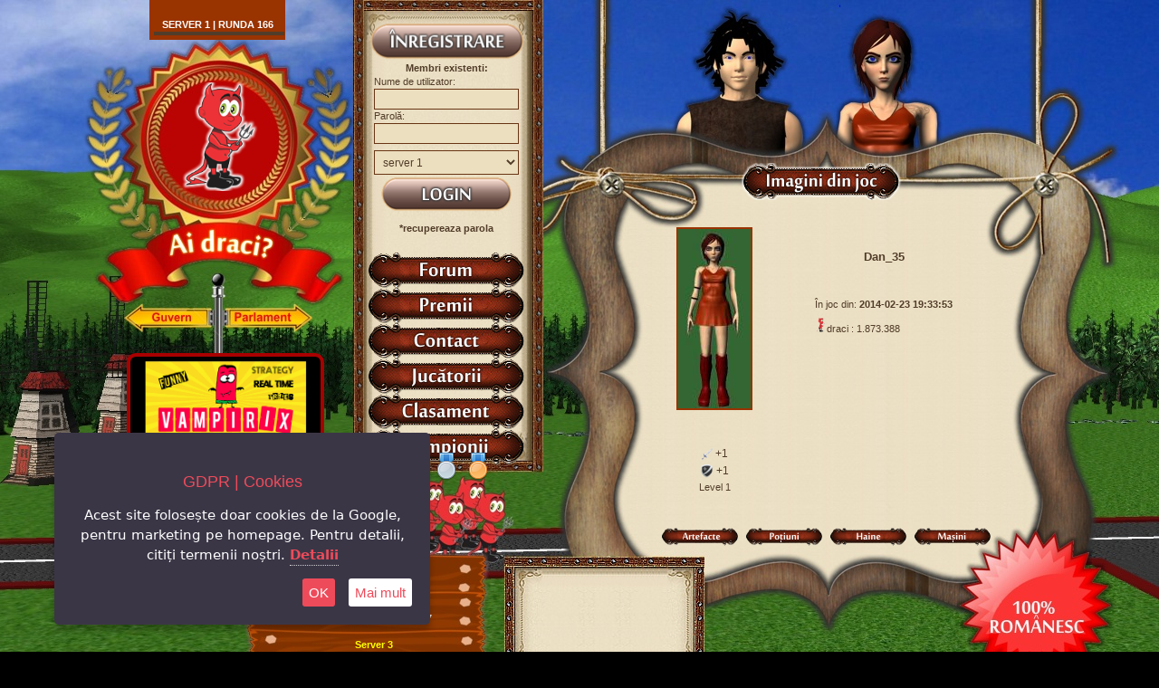

--- FILE ---
content_type: text/html; charset=UTF-8
request_url: https://www.aidraci.ro/cetatean-25895
body_size: 107321
content:
               
<html>
<head>
<script async src="https://pagead2.googlesyndication.com/pagead/js/adsbygoogle.js?client=ca-pub-7169400080164027" crossorigin="anonymous"></script>
<link rel="stylesheet" type="text/css" href="css/homecssv3.css" />
<meta http-equiv="Content-Type" content="text/html; charset=utf-8" />
<meta name="description" content="Aidraci este un joc românesc de browser, în care te joci cu dracii pe care ţi-i produce traiul din România. Cel mai original joc de browser romanesc online, amuzant dar complex, cu artefacte, potiuni, personaje, chat online, Parlament, Primarii si Guvern si alte aspecte ale vietii romanesti luminate in stil pamfletar. Comunitatea Aidraci cuprinde mii de jucatori din Romania si de peste hotare. Te joci in draci! " />
<meta name="keywords" content="joc romanesc,aidraci,draci,joc de strategie,joc,joci,joci.ro,browser game,www.joci.ro,joc gratuit,joci ro,joc online,joc de browser,jocuri browser romanesti, free game,basescu, online game, joc politic, jocuri politice, joc amuzant, mmorpg, mmo, mmog, trivia, adevarat sau fals, intrebari, raspunsuri" />
<title>Aidraci -  Pagina lui dan_35</title>
<link rel="image_src" type="image/jpeg" href="https://www.aidraci.ro/imagini/icon-facebook.gif" />
<script type="text/javascript" src="js/js.js"></script>
<link rel="stylesheet" type="text/css" href="js/contentslider.css" />
<script type="text/javascript" src="js/contentslider.js"></script>
<script type="text/javascript" src="js/prototype.js"></script>
<script type="text/javascript" src="js/scriptaculous.js?load=effects"></script>
<script type="text/javascript" src="js/lightbox.js"></script>
<link rel="stylesheet" href="js/lightbox.css" type="text/css" media="screen" />
<script type="text/javascript" src="https://ajax.googleapis.com/ajax/libs/jquery/2.2.4/jquery.min.js"></script>
			<script src="js/jquery.ihavecookies.js"></script>
<script type="text/javascript">
function loginact()
{
	document.getElementById('fundalnegru').style.display="block";
	document.getElementById('fundallogin').style.display="block";
}
function actualserver(a)
{
	if (a.value!='aidraci.ro') document.location.href='https://'+a.value;
}
</script>
<script>
$(document).ready(function() {
	$('body').ihavecookies({
  moreInfoLabel: 'Detalii',
  acceptBtnLabel: 'OK',
  advancedBtnLabel: 'Mai mult',
  title: "GDPR | Cookies",
  message: "Acest site folosește doar cookies de la Google, pentru marketing pe homepage. Pentru detalii, citiți termenii noștri.",
  link: "https://www.aidraci.ro/termeni.php",
  cookieTypesTitle: 'Cookie-uri folosite',
   fixedCookieTypeLabel:'Marketing - Google',
   cookieTypes: [
     
  ],
});
});
</script>
<link rel="stylesheet" type="text/css" href="js/gdpr.css" />
<link rel="stylesheet" href="js/animate.css">
</head>

<body class="home" style="background-image:url('imagini/homepagevt.jpg');">

<DIV ID="dek"></DIV>
<script type="text/javascript" src="js/jspophome.js"></script>

<div id="homemain" style="line-height:140%;" >


	<div id="anunt" style="display:block;position:absolute; font-family:Geneva, Arial, Helvetica, sans-serif; top:756px; left:415px; width:590px; text-align:left; font-size:11px; color:#000;background:#e9dbbf; padding:2px;  border:1px solid #988683; z-index:199 ">
   <img height="15" align="left" src="https://www.aidraci.ro/imagini/info.png"  hspace="2" vspace="0"><strong>ȘTIRI: &nbsp;&nbsp;&nbsp;</strong><span style='color:red'>Pregătim ceva în 3D. În curând...</span>    </div>
    <div id="homeserver" style="" >
    <a class="alb" href="https://www.aidraci.ro/">
    Server 1 | runda 166    </a>
    <div class="homeliniediv">
					<div class="homedunga" style="width:103%;"></div>
			</div>
    </div>
    
    <div id="homesigla" class="animated rubberBand" style="">
    <a href="https://www.aidraci.ro/">
    <img class="home_logo_img" border="0" height="120" id="dev" onMouseOver="demh(); popup('Runda 166: 01 01 2026 - 30 01 2026')" onMouseOut="dem(); kill();" src="../imagini/devil22h.png" />
    </a>
  
    </div>
      
    
    <div id="homeleft" >
        <div id="inregistrare">
        	            <a href="#">
                        <img width="175" border="0" onClick="loginact();" id='reg' onMouseOver="demh(); document.getElementById('reg').src='imagini/butoninregistrareh.png';" onMouseOut="dem(); document.getElementById('reg').src='imagini/butoninregistrare.png';" src="imagini/butoninregistrare.png" />
           
                        </a>
        </div>
        <div id='homelogin' style="">
                        <div style="margin-top:1px;">
                    <div style="margin-bottom:0px; text-align:center ">
                                        <strong>Membri existenti:</strong><br />
                                        </div>
                
              </div>
                
                <div id="loginzone" style="">
               
								                                <form style="font-size:11px;" id="loginForm" action="/chat/" method="post">
                                <div style="padding-left:15px; text-align:left">
                                <input type="hidden" name="login" id="loginField" value="login"/>
                                <input type="hidden" style="display:none;" name="redirect" id="redirectField" value=""/>
                                    <div>
                                    <label for="userNameField">Nume de utilizator:</label><br />
                                    <input class="tipa" onMouseOver="demh();" onMouseOut="dem();" type="text" name="userName" id="userNameField" maxlength="50" style=" width:160px"/>
                                    </div>
                                    <div>
                                    <label for="passwordField">Parolă:</label><br />
                                    <input class="tipa" onMouseOver="demh();" onMouseOut="dem();" type="password" name="password" id="passwordField" style=" width:160px"/>
                                    </div>
                                    <div style="display:none;">
                                    <label for="channelField">Canal:</label><br />
                                    <select name="channelName" id="channelField"><option value="Public" selected="selected">Public</option></select>
                                    </div>
                                    <div style="margin-top:5px;">
                                    <input class="tipa" type="hidden" name="lang" value="ro">
                                    </div>
                                     <div style="display:block;margin-top:7px; margin-bottom:2px;">
                                    <select name="server" id="server" onChange="actualserver(this);" style="width:160px" >
                                    <option  value="www.aidraci.ro">server 1</option>
                                    <option  value="s2.aidraci.ro">server 2</option>
                                     <option  value="s3.aidraci.ro">server 3</option>
                                     <option  value="campionat.aidraci.ro">Campionat Aidraci</option>
                                    </select>
                                    <input type="hidden" name="submit" value=""/>
                                    </div>
                                    </div>
                                    <input onMouseOver="demh();" onMouseOut="dem();"  type="image" src="imagini/butonlogin.png" name="submitimagine" style="">
                                    
                        		</form>
                  <center><a  href="https://www.aidraci.ro/recuperare">*recupereaza parola</a></center>
              
            </div>
                        </center>
        </div>
    
    
        <div id="homelinkuri" >
                
                <div class="homebuton" >
                    <a onMouseOver="demh();" onMouseOut="dem();" target="_blank" href="https://www.aidraci.ro/forum">
                    <img src="imagini/butonforum.png" border="0">
                    </a>    
                </div>
                <div class="homebuton" >
                    <a onMouseOver="demh();" onMouseOut="dem();" href="https://www.aidraci.ro/listapremii">
                    <img src="imagini/butonpremii.png" border="0">
                    </a>    
                </div>
                <div class="homebuton" >
                    <a onMouseOver="demh();" onMouseOut="dem();" href="https://www.aidraci.ro/contact" >
                    <img src="imagini/butoncontact.png" border="0">
                    </a>    
                </div>
                <div class="homebuton" >
                    <a onMouseOver="demh();" onMouseOut="dem();" href="https://www.aidraci.ro/listajucatori">
                    <img src="imagini/butonjucatorii.png" border="0">
                    </a>    
                </div>
                <div class="homebuton" >
                   <a onMouseOver="demh();" onMouseOut="dem();" href="https://www.aidraci.ro/clasament" >
                    <img src="imagini/butonclasament.png" border="0">
                    </a>  
                </div>
                <div class="homebuton" >
                    <a onMouseOver="demh();" onMouseOut="dem();" href="https://www.aidraci.ro/campioni" >
                    <img src="imagini/butoncampionii.png" border="0">
                    </a>    
                    <div style="text-align:center; margin-top:-15px;">
                    <a onMouseOver="demh();" onMouseOut="dem();" href="https://www.aidraci.ro/campioni">
                    <img src="imagini/aur.png" border="0" />
                    <img src="imagini/argint.png" border="0" />
                    <img src="imagini/bronz.png" border="0" />
                    </a>
                    </div>
                
                </div>
                
        </div>
    </div>
    
    
        
    <div id="homescreenshot" style="">
        <center>
        <a onMouseOver="demh();" onMouseOut="dem();" href="https://www.aidraci.ro/imaginijoc"><img src="imagini/butonimagini.png" border="0"></a>
        </center>
    </div>
        <div id="homealteobiecte" style="">
    	<div style="float:left;">
        <a href="https://www.aidraci.ro/listaartefacte">
        <img src="https://www.aidraci.ro//imagini/butonartefacte.png" border="0" alt="Artefacte">
        </a>
        </div>
        <div style="float:left;">
        <a href="https://www.aidraci.ro/listapotiuni">
        <img src="https://www.aidraci.ro//imagini/butonpotiuni.png" border="0" alt="Potiuni">
        </a>
        </div>
        <div style="float:left;">
        <a href="https://www.aidraci.ro/listahaine">
        <img src="https://www.aidraci.ro//imagini/butonhaine.png" border="0" alt="Haine">
        </a>
        </div>
        <div style="float:left;">
        <a href="https://www.aidraci.ro/listamasini">
        <img src="https://www.aidraci.ro//imagini/butonmasini.png" border="0" alt="Masini Legendare">
        </a>
        </div>
    </div>
    <div id="homeartefacte" style="padding-top:4px;"> <div id="boxartefacte">
                                            
                                                                    <div style="float:left; padding-left:3px; padding-bottom:1px; position:relative;font-size:9px;">
                                
                                <img border="0" height="24" width="24" hspace="0" vspace="0" src="imagini/artefacte/1.png"  ONMOUSEOVER="this.style.cursor='pointer';popup('Ierburile Abundenţei îţi măresc producţia de bani cu 2 la sută.','white')"; ONMOUSEOUT="this.style.cursor='auto';kill();" title="Ierburile Abundenţei" ALT="Ierburile Abundenţei" onClick="document.location.href='https://www.aidraci.ro/listaartefact-1-Ierburile+Abundentei'" />
                                
                                </div>
                                                                <div style="float:left; padding-left:3px; padding-bottom:1px; position:relative;font-size:9px;">
                                
                                <img border="0" height="24" width="24" hspace="0" vspace="0" src="imagini/artefacte/2.png"  ONMOUSEOVER="this.style.cursor='pointer';popup('Lumina Kimerei iţi aduce cu 2 la sută mai mulţi preoţi pe oră.','white')"; ONMOUSEOUT="this.style.cursor='auto';kill();" title="Lumina Kimerei" ALT="Lumina Kimerei" onClick="document.location.href='https://www.aidraci.ro/listaartefact-2-Lumina+Kimerei'" />
                                
                                </div>
                                                                <div style="float:left; padding-left:3px; padding-bottom:1px; position:relative;font-size:9px;">
                                
                                <img border="0" height="24" width="24" hspace="0" vspace="0" src="imagini/artefacte/3.png"  ONMOUSEOVER="this.style.cursor='pointer';popup('Sămânţa Violet îţi produce cu 2 la sută mai mulţi draci pe oră.','white')"; ONMOUSEOUT="this.style.cursor='auto';kill();" title="Sămânţa Violet" ALT="Sămânţa Violet" onClick="document.location.href='https://www.aidraci.ro/listaartefact-3-Samanta+Violet'" />
                                
                                </div>
                                                                <div style="float:left; padding-left:3px; padding-bottom:1px; position:relative;font-size:9px;">
                                
                                <img border="0" height="24" width="24" hspace="0" vspace="0" src="imagini/artefacte/4.png"  ONMOUSEOVER="this.style.cursor='pointer';popup('Bagheta Sfintei Duminici îţi protejează cu 2 la sută mai mulţi draci în cazul unui atac.','white')"; ONMOUSEOUT="this.style.cursor='auto';kill();" title="Bagheta Sfintei Duminici" ALT="Bagheta Sfintei Duminici" onClick="document.location.href='https://www.aidraci.ro/listaartefact-4-Bagheta+Sfintei+Duminici'" />
                                
                                </div>
                                                                <div style="float:left; padding-left:3px; padding-bottom:1px; position:relative;font-size:9px;">
                                
                                <img border="0" height="24" width="24" hspace="0" vspace="0" src="imagini/artefacte/43.png"  ONMOUSEOVER="this.style.cursor='pointer';popup('Inelul sihastrului creste productia de preoti cu 5%.','white')"; ONMOUSEOUT="this.style.cursor='auto';kill();" title="Inelul sihastrului" ALT="Inelul sihastrului" onClick="document.location.href='https://www.aidraci.ro/listaartefact-43-Inelul+sihastrului'" />
                                
                                </div>
                                                                <div style="float:left; padding-left:3px; padding-bottom:1px; position:relative;font-size:9px;">
                                
                                <img border="0" height="24" width="24" hspace="0" vspace="0" src="imagini/artefacte/42.png"  ONMOUSEOVER="this.style.cursor='pointer';popup('Frunza de aur creste productiile de draci si bani cu 5%.','white')"; ONMOUSEOUT="this.style.cursor='auto';kill();" title="Frunza de aur" ALT="Frunza de aur" onClick="document.location.href='https://www.aidraci.ro/listaartefact-42-Frunza+de+aur'" />
                                
                                </div>
                                                                <div style="float:left; padding-left:3px; padding-bottom:1px; position:relative;font-size:9px;">
                                
                                <img border="0" height="24" width="24" hspace="0" vspace="0" src="imagini/artefacte/5.png"  ONMOUSEOVER="this.style.cursor='pointer';popup('Super Ierburile Abundenţei îţi măresc producţia de bani cu 10 la sută','white')"; ONMOUSEOUT="this.style.cursor='auto';kill();" title="Super Ierburile Abundenţei" ALT="Super Ierburile Abundenţei" onClick="document.location.href='https://www.aidraci.ro/listaartefact-5-Super+Ierburile+Abundentei'" />
                                
                                </div>
                                                                <div style="float:left; padding-left:3px; padding-bottom:1px; position:relative;font-size:9px;">
                                
                                <img border="0" height="24" width="24" hspace="0" vspace="0" src="imagini/artefacte/6.png"  ONMOUSEOVER="this.style.cursor='pointer';popup('Super Lumina Kimerei iţi aduce cu 10 la sută mai mulţi preoţi pe oră.','white')"; ONMOUSEOUT="this.style.cursor='auto';kill();" title="Super Lumina Kimerei" ALT="Super Lumina Kimerei" onClick="document.location.href='https://www.aidraci.ro/listaartefact-6-Super+Lumina+Kimerei'" />
                                
                                </div>
                                                                <div style="float:left; padding-left:3px; padding-bottom:1px; position:relative;font-size:9px;">
                                
                                <img border="0" height="24" width="24" hspace="0" vspace="0" src="imagini/artefacte/7.png"  ONMOUSEOVER="this.style.cursor='pointer';popup('Super Sămânţa Violet îţi produce cu 10 la sută mai mulţi draci pe oră.','white')"; ONMOUSEOUT="this.style.cursor='auto';kill();" title="Super Sămânţa Violet" ALT="Super Sămânţa Violet" onClick="document.location.href='https://www.aidraci.ro/listaartefact-7-Super+Samanta+Violet'" />
                                
                                </div>
                                                                <div style="float:left; padding-left:3px; padding-bottom:1px; position:relative;font-size:9px;">
                                
                                <img border="0" height="24" width="24" hspace="0" vspace="0" src="imagini/artefacte/8.png"  ONMOUSEOVER="this.style.cursor='pointer';popup('Super Bagheta Sfintei Duminici îţi protejează cu 10 la sută mai mulţi draci în cazul unui atac.','white')"; ONMOUSEOUT="this.style.cursor='auto';kill();" title="Super Bagheta Sfintei Duminici" ALT="Super Bagheta Sfintei Duminici" onClick="document.location.href='https://www.aidraci.ro/listaartefact-8-Super+Bagheta+Sfintei+Duminici'" />
                                
                                </div>
                                                                <div style="float:left; padding-left:3px; padding-bottom:1px; position:relative;font-size:9px;">
                                
                                <img border="0" height="24" width="24" hspace="0" vspace="0" src="imagini/artefacte/18.png"  ONMOUSEOVER="this.style.cursor='pointer';popup('Sandalele Sfântului Petru scad 5 la sută din bonusul de pază a dracilor apărătorului.','white')"; ONMOUSEOUT="this.style.cursor='auto';kill();" title="Sandalele Sfântului Petru" ALT="Sandalele Sfântului Petru" onClick="document.location.href='https://www.aidraci.ro/listaartefact-18-Sandalele+Sfantului+Petru'" />
                                
                                </div>
                                                                <div style="float:left; padding-left:3px; padding-bottom:1px; position:relative;font-size:9px;">
                                
                                <img border="0" height="24" width="24" hspace="0" vspace="0" src="imagini/artefacte/9.png"  ONMOUSEOVER="this.style.cursor='pointer';popup('Inima Muntelui îți crește producția de preoți cu 15 la sută și îți protejează cu 5 la sută mai mulți draci în cazul unui atac.','white')"; ONMOUSEOUT="this.style.cursor='auto';kill();" title="Inima Muntelui " ALT="Inima Muntelui " onClick="document.location.href='https://www.aidraci.ro/listaartefact-9-Inima+Muntelui+'" />
                                
                                </div>
                                                                <div style="float:left; padding-left:3px; padding-bottom:1px; position:relative;font-size:9px;">
                                
                                <img border="0" height="24" width="24" hspace="0" vspace="0" src="imagini/artefacte/10.png"  ONMOUSEOVER="this.style.cursor='pointer';popup('Galbenii Cocoșului îți cresc producția de bani cu 20 la sută și producția de draci cu 2 la sută.','white')"; ONMOUSEOUT="this.style.cursor='auto';kill();" title="Galbenii Cocoșului" ALT="Galbenii Cocoșului" onClick="document.location.href='https://www.aidraci.ro/listaartefact-10-Galbenii+Cocosului'" />
                                
                                </div>
                                                                <div style="float:left; padding-left:3px; padding-bottom:1px; position:relative;font-size:9px;">
                                
                                <img border="0" height="24" width="24" hspace="0" vspace="0" src="imagini/artefacte/11.png"  ONMOUSEOVER="this.style.cursor='pointer';popup('Cartea Ielelor îți apără cu 20 la sută mai mulți draci în cazul unui atac și îți produce cu 2 la sută mai mulți preoți.','white')"; ONMOUSEOUT="this.style.cursor='auto';kill();" title="Cartea Ielelor" ALT="Cartea Ielelor" onClick="document.location.href='https://www.aidraci.ro/listaartefact-11-Cartea+Ielelor'" />
                                
                                </div>
                                                                <div style="float:left; padding-left:3px; padding-bottom:1px; position:relative;font-size:9px;">
                                
                                <img border="0" height="24" width="24" hspace="0" vspace="0" src="imagini/artefacte/34.png"  ONMOUSEOVER="this.style.cursor='pointer';popup('Rădăcinile din Valea Plângerii îți produc cu 20 la sută mai mulți preoți.','white')"; ONMOUSEOUT="this.style.cursor='auto';kill();" title="Rădăcini din Valea Plângerii" ALT="Rădăcini din Valea Plângerii" onClick="document.location.href='https://www.aidraci.ro/listaartefact-34-Radacini+din+Valea+Plangerii'" />
                                
                                </div>
                                                                <div style="float:left; padding-left:3px; padding-bottom:1px; position:relative;font-size:9px;">
                                
                                <img border="0" height="24" width="24" hspace="0" vspace="0" src="imagini/artefacte/12.png"  ONMOUSEOVER="this.style.cursor='pointer';popup('Cufărul Fără Fund îți produce cu 25 la sută mai mulți bani și cu 2 la sută mai mulți draci.','white')"; ONMOUSEOUT="this.style.cursor='auto';kill();" title="Cufărul Fără Fund" ALT="Cufărul Fără Fund" onClick="document.location.href='https://www.aidraci.ro/listaartefact-12-Cufarul+Fara+Fund'" />
                                
                                </div>
                                                                <div style="float:left; padding-left:3px; padding-bottom:1px; position:relative;font-size:9px;">
                                
                                <img border="0" height="24" width="24" hspace="0" vspace="0" src="imagini/artefacte/24.png"  ONMOUSEOVER="this.style.cursor='pointer';popup('Traista Călugărului scade 10 la sută din bonusul de pază a dracilor apărătorului.','white')"; ONMOUSEOUT="this.style.cursor='auto';kill();" title="Traista Călugărului" ALT="Traista Călugărului" onClick="document.location.href='https://www.aidraci.ro/listaartefact-24-Traista+Calugarului'" />
                                
                                </div>
                                                                <div style="float:left; padding-left:3px; padding-bottom:1px; position:relative;font-size:9px;">
                                
                                <img border="0" height="24" width="24" hspace="0" vspace="0" src="imagini/artefacte/29.png"  ONMOUSEOVER="this.style.cursor='pointer';popup('Flautul fermecat iti produce cu 25 la suta mai multi draci si 15 la suta mai multi preoti pe ora.','white')"; ONMOUSEOUT="this.style.cursor='auto';kill();" title="Flautul fermecat" ALT="Flautul fermecat" onClick="document.location.href='https://www.aidraci.ro/listaartefact-29-Flautul+fermecat'" />
                                
                                </div>
                                                                <div style="float:left; padding-left:3px; padding-bottom:1px; position:relative;font-size:9px;">
                                
                                <img border="0" height="24" width="24" hspace="0" vspace="0" src="imagini/artefacte/72.png"  ONMOUSEOVER="this.style.cursor='pointer';popup('Coasa lui Sărăcilă mărește producția de draci, dar scade producția de bani.','white')"; ONMOUSEOUT="this.style.cursor='auto';kill();" title="Coasa lui Sărăcilă" ALT="Coasa lui Sărăcilă" onClick="document.location.href='https://www.aidraci.ro/listaartefact-72-Coasa+lui+Saracila'" />
                                
                                </div>
                                                                <div style="float:left; padding-left:3px; padding-bottom:1px; position:relative;font-size:9px;">
                                
                                <img border="0" height="24" width="24" hspace="0" vspace="0" src="imagini/artefacte/79.png"  ONMOUSEOVER="this.style.cursor='pointer';popup('Desaga lui Traistă Goală scade producția de bani, dar crește producția de preoți.','white')"; ONMOUSEOUT="this.style.cursor='auto';kill();" title="Desaga lui Traistă Goală" ALT="Desaga lui Traistă Goală" onClick="document.location.href='https://www.aidraci.ro/listaartefact-79-Desaga+lui+Traista+Goala'" />
                                
                                </div>
                                                                <div style="float:left; padding-left:3px; padding-bottom:1px; position:relative;font-size:9px;">
                                
                                <img border="0" height="24" width="24" hspace="0" vspace="0" src="imagini/artefacte/27.png"  ONMOUSEOVER="this.style.cursor='pointer';popup('Globul de cristal reduce cu 20 la suta bonusul inamicului pentru paza dracilor.','white')"; ONMOUSEOUT="this.style.cursor='auto';kill();" title="Globul de cristal" ALT="Globul de cristal" onClick="document.location.href='https://www.aidraci.ro/listaartefact-27-Globul+de+cristal'" />
                                
                                </div>
                                                                <div style="float:left; padding-left:3px; padding-bottom:1px; position:relative;font-size:9px;">
                                
                                <img border="0" height="24" width="24" hspace="0" vspace="0" src="imagini/artefacte/31.png"  ONMOUSEOVER="this.style.cursor='pointer';popup('Lănțișorul Zânei Zânelor marește producția de draci, preoți și bani cu 10 la sută și îți protejează 10 la sută din draci în caz de atac.','white')"; ONMOUSEOUT="this.style.cursor='auto';kill();" title="Lănțișorul Zânei Zanelor" ALT="Lănțișorul Zânei Zanelor" onClick="document.location.href='https://www.aidraci.ro/listaartefact-31-Lantisorul+Zanei+Zanelor'" />
                                
                                </div>
                                                                <div style="float:left; padding-left:3px; padding-bottom:1px; position:relative;font-size:9px;">
                                
                                <img border="0" height="24" width="24" hspace="0" vspace="0" src="imagini/artefacte/13.png"  ONMOUSEOVER="this.style.cursor='pointer';popup('Inelul lui Greuceanu îți produce cu 15 la sută mai mulți draci, cu 15 la sută mai mulți preoți și cu 15 la sută mai mulți bani','white')"; ONMOUSEOUT="this.style.cursor='auto';kill();" title="Inelul lui Greuceanu" ALT="Inelul lui Greuceanu" onClick="document.location.href='https://www.aidraci.ro/listaartefact-13-Inelul+lui+Greuceanu'" />
                                
                                </div>
                                                                <div style="float:left; padding-left:3px; padding-bottom:1px; position:relative;font-size:9px;">
                                
                                <img border="0" height="24" width="24" hspace="0" vspace="0" src="imagini/artefacte/14.png"  ONMOUSEOVER="this.style.cursor='pointer';popup('Oul de Aur iti produce cu 50 la suta mai multi bani pe ora.','white')"; ONMOUSEOUT="this.style.cursor='auto';kill();" title="Oul de Aur" ALT="Oul de Aur" onClick="document.location.href='https://www.aidraci.ro/listaartefact-14-Oul+de+Aur'" />
                                
                                </div>
                                                                <div style="float:left; padding-left:3px; padding-bottom:1px; position:relative;font-size:9px;">
                                
                                <img border="0" height="24" width="24" hspace="0" vspace="0" src="imagini/artefacte/15.png"  ONMOUSEOVER="this.style.cursor='pointer';popup('Cuşca lui Ivan Turbincă îţi produce cu 50 la sută mai mulţi draci pe oră.','white')"; ONMOUSEOUT="this.style.cursor='auto';kill();" title="Cuşca lui Ivan Turbinca" ALT="Cuşca lui Ivan Turbinca" onClick="document.location.href='https://www.aidraci.ro/listaartefact-15-Cusca+lui+Ivan+Turbinca'" />
                                
                                </div>
                                                                <div style="float:left; padding-left:3px; padding-bottom:1px; position:relative;font-size:9px;">
                                
                                <img border="0" height="24" width="24" hspace="0" vspace="0" src="imagini/artefacte/16.png"  ONMOUSEOVER="this.style.cursor='pointer';popup('Bocancul lui Stan Păţitul iţi protejează cu 50 la sută mai mulţi draci în cazul unui atac.','white')"; ONMOUSEOUT="this.style.cursor='auto';kill();" title="Bocancul lui Stan Păţitul" ALT="Bocancul lui Stan Păţitul" onClick="document.location.href='https://www.aidraci.ro/listaartefact-16-Bocancul+lui+Stan+Patitul'" />
                                
                                </div>
                                                                <div style="float:left; padding-left:3px; padding-bottom:1px; position:relative;font-size:9px;">
                                
                                <img border="0" height="24" width="24" hspace="0" vspace="0" src="imagini/artefacte/17.png"  ONMOUSEOVER="this.style.cursor='pointer';popup('Lumina Sfintei Vineri îţi produce cu 50 la sută mai mulţi preoţi pe oră.','white')"; ONMOUSEOUT="this.style.cursor='auto';kill();" title="Lumina Sfintei Vineri" ALT="Lumina Sfintei Vineri" onClick="document.location.href='https://www.aidraci.ro/listaartefact-17-Lumina+Sfintei+Vineri'" />
                                
                                </div>
                                                                <div style="float:left; padding-left:3px; padding-bottom:1px; position:relative;font-size:9px;">
                                
                                <img border="0" height="24" width="24" hspace="0" vspace="0" src="imagini/artefacte/59.png"  ONMOUSEOVER="this.style.cursor='pointer';popup('Colții Luparului măresc producţia de puncte a televiziunii cu 10%, iar pe cea de preoţi cu 5%.','white')"; ONMOUSEOUT="this.style.cursor='auto';kill();" title="Colții Luparului" ALT="Colții Luparului" onClick="document.location.href='https://www.aidraci.ro/listaartefact-59-Coltii+Luparului'" />
                                
                                </div>
                                                                <div style="float:left; padding-left:3px; padding-bottom:1px; position:relative;font-size:9px;">
                                
                                <img border="0" height="24" width="24" hspace="0" vspace="0" src="imagini/artefacte/57.png"  ONMOUSEOVER="this.style.cursor='pointer';popup('Piatra din Apa Sâmbetei creşte producţia de draci cu 100%, dar scade producţiile de bani şi preoţi cu 20%, respectiv 15%.
','white')"; ONMOUSEOUT="this.style.cursor='auto';kill();" title="Piatră din Apa Sâmbetei
" ALT="Piatră din Apa Sâmbetei
" onClick="document.location.href='https://www.aidraci.ro/listaartefact-57-Piatra+din+Apa+Sambetei+'" />
                                
                                </div>
                                                                <div style="float:left; padding-left:3px; padding-bottom:1px; position:relative;font-size:9px;">
                                
                                <img border="0" height="24" width="24" hspace="0" vspace="0" src="imagini/artefacte/50.png"  ONMOUSEOVER="this.style.cursor='pointer';popup('Cojocul Dochiei creste productiile de draci si bani cu 35 la suta.
','white')"; ONMOUSEOUT="this.style.cursor='auto';kill();" title="Cojocul Dochiei
" ALT="Cojocul Dochiei
" onClick="document.location.href='https://www.aidraci.ro/listaartefact-50-Cojocul+Dochiei+'" />
                                
                                </div>
                                                                <div style="float:left; padding-left:3px; padding-bottom:1px; position:relative;font-size:9px;">
                                
                                <img border="0" height="24" width="24" hspace="0" vspace="0" src="imagini/artefacte/30.png"  ONMOUSEOVER="this.style.cursor='pointer';popup('Mănușile lui Harap Alb iti protejeaza cu 50 la suta mai multi draci in cazul unui atac si reduc cu 5 la suta bonusul inamicului de paza a dracilor.','white')"; ONMOUSEOUT="this.style.cursor='auto';kill();" title="Mănușile lui Harap Alb" ALT="Mănușile lui Harap Alb" onClick="document.location.href='https://www.aidraci.ro/listaartefact-30-Manusile+lui+Harap+Alb'" />
                                
                                </div>
                                                                <div style="float:left; padding-left:3px; padding-bottom:1px; position:relative;font-size:9px;">
                                
                                <img border="0" height="24" width="24" hspace="0" vspace="0" src="imagini/artefacte/20.png"  ONMOUSEOVER="this.style.cursor='pointer';popup('Oglinda fermecată îți protejează cu 75 la sută mai mulţi draci în cazul unui atac.','white')"; ONMOUSEOUT="this.style.cursor='auto';kill();" title="Oglinda Fermecată" ALT="Oglinda Fermecată" onClick="document.location.href='https://www.aidraci.ro/listaartefact-20-Oglinda+Fermecata'" />
                                
                                </div>
                                                                <div style="float:left; padding-left:3px; padding-bottom:1px; position:relative;font-size:9px;">
                                
                                <img border="0" height="24" width="24" hspace="0" vspace="0" src="imagini/artefacte/21.png"  ONMOUSEOVER="this.style.cursor='pointer';popup('Toiagul Sf. Petru îți produce cu 75 la sută mai mulți preoți pe oră.','white')"; ONMOUSEOUT="this.style.cursor='auto';kill();" title="Toiagul Sf. Petru" ALT="Toiagul Sf. Petru" onClick="document.location.href='https://www.aidraci.ro/listaartefact-21-Toiagul+Sf.+Petru'" />
                                
                                </div>
                                                                <div style="float:left; padding-left:3px; padding-bottom:1px; position:relative;font-size:9px;">
                                
                                <img border="0" height="24" width="24" hspace="0" vspace="0" src="imagini/artefacte/22.png"  ONMOUSEOVER="this.style.cursor='pointer';popup('Mărul de aur îți produce cu 75 la sută mai mulți bani pe oră.','white')"; ONMOUSEOUT="this.style.cursor='auto';kill();" title="Mărul de aur" ALT="Mărul de aur" onClick="document.location.href='https://www.aidraci.ro/listaartefact-22-Marul+de+aur'" />
                                
                                </div>
                                                                <div style="float:left; padding-left:3px; padding-bottom:1px; position:relative;font-size:9px;">
                                
                                <img border="0" height="24" width="24" hspace="0" vspace="0" src="imagini/artefacte/23.png"  ONMOUSEOVER="this.style.cursor='pointer';popup('Mantia lui Scaraoțchi îți produce cu 75 la sută mai mulți draci pe oră.','white')"; ONMOUSEOUT="this.style.cursor='auto';kill();" title="Mantia lui Scaraoțchi" ALT="Mantia lui Scaraoțchi" onClick="document.location.href='https://www.aidraci.ro/listaartefact-23-Mantia+lui+Scaraotchi'" />
                                
                                </div>
                                                                <div style="float:left; padding-left:3px; padding-bottom:1px; position:relative;font-size:9px;">
                                
                                <img border="0" height="24" width="24" hspace="0" vspace="0" src="imagini/artefacte/46.png"  ONMOUSEOVER="this.style.cursor='pointer';popup('Pana Păsării Măiastre creşte cu 50% producţia de draci şi cu 15 la sută producţia de bani.','white')"; ONMOUSEOUT="this.style.cursor='auto';kill();" title="Pana Păsării Măiastre" ALT="Pana Păsării Măiastre" onClick="document.location.href='https://www.aidraci.ro/listaartefact-46-Pana+Pasarii+Maiastre'" />
                                
                                </div>
                                                                <div style="float:left; padding-left:3px; padding-bottom:1px; position:relative;font-size:9px;">
                                
                                <img border="0" height="24" width="24" hspace="0" vspace="0" src="imagini/artefacte/38.png"  ONMOUSEOVER="this.style.cursor='pointer';popup('Bocancii lui Gerilă produc cu 30 la sută mai mulţi draci şi cu 50 la sută mai mulţi preoţi.','white')"; ONMOUSEOUT="this.style.cursor='auto';kill();" title="Bocancii lui Gerilă" ALT="Bocancii lui Gerilă" onClick="document.location.href='https://www.aidraci.ro/listaartefact-38-Bocancii+lui+Gerila'" />
                                
                                </div>
                                                                <div style="float:left; padding-left:3px; padding-bottom:1px; position:relative;font-size:9px;">
                                
                                <img border="0" height="24" width="24" hspace="0" vspace="0" src="imagini/artefacte/37.png"  ONMOUSEOVER="this.style.cursor='pointer';popup('Pumnalul Spânului produce cu 50 la suta mai multi draci si reduce cu 50 la suta paza dracilor adversarului.','white')"; ONMOUSEOUT="this.style.cursor='auto';kill();" title="Pumnalul Spânului" ALT="Pumnalul Spânului" onClick="document.location.href='https://www.aidraci.ro/listaartefact-37-Pumnalul+Spanului'" />
                                
                                </div>
                                                                <div style="float:left; padding-left:3px; padding-bottom:1px; position:relative;font-size:9px;">
                                
                                <img border="0" height="24" width="24" hspace="0" vspace="0" src="imagini/artefacte/39.png"  ONMOUSEOVER="this.style.cursor='pointer';popup('Plosca lui Setilă produce cu 50 la sută mai mulţi draci si cu 30 la sută mai mulţi preoţi.','white')"; ONMOUSEOUT="this.style.cursor='auto';kill();" title="Plosca lui Setilă" ALT="Plosca lui Setilă" onClick="document.location.href='https://www.aidraci.ro/listaartefact-39-Plosca+lui+Setila'" />
                                
                                </div>
                                                                <div style="float:left; padding-left:3px; padding-bottom:1px; position:relative;font-size:9px;">
                                
                                <img border="0" height="24" width="24" hspace="0" vspace="0" src="imagini/artefacte/32.png"  ONMOUSEOVER="this.style.cursor='pointer';popup('Cazanul Balaurului iti produce cu 50 la suta mai multi draci si bani.','white')"; ONMOUSEOUT="this.style.cursor='auto';kill();" title="Cazanul Balaurului" ALT="Cazanul Balaurului" onClick="document.location.href='https://www.aidraci.ro/listaartefact-32-Cazanul+Balaurului'" />
                                
                                </div>
                                                                <div style="float:left; padding-left:3px; padding-bottom:1px; position:relative;font-size:9px;">
                                
                                <img border="0" height="24" width="24" hspace="0" vspace="0" src="imagini/artefacte/35.png"  ONMOUSEOVER="this.style.cursor='pointer';popup('Biciul Sfantului Ilie produce cu 100 la suta ma multi draci pe ora. ','white')"; ONMOUSEOUT="this.style.cursor='auto';kill();" title="Biciul Sfantului Ilie" ALT="Biciul Sfantului Ilie" onClick="document.location.href='https://www.aidraci.ro/listaartefact-35-Biciul+Sfantului+Ilie'" />
                                
                                </div>
                                                                <div style="float:left; padding-left:3px; padding-bottom:1px; position:relative;font-size:9px;">
                                
                                <img border="0" height="24" width="24" hspace="0" vspace="0" src="imagini/artefacte/51.png"  ONMOUSEOVER="this.style.cursor='pointer';popup('Mătura Babei Cloanța creste producţiile de draci, şi bani cu 50% dar scade producţia de preoţi cu 10%.','white')"; ONMOUSEOUT="this.style.cursor='auto';kill();" title="Mătura Babei Cloanța
" ALT="Mătura Babei Cloanța
" onClick="document.location.href='https://www.aidraci.ro/listaartefact-51-Matura+Babei+Cloanta+'" />
                                
                                </div>
                                                                <div style="float:left; padding-left:3px; padding-bottom:1px; position:relative;font-size:9px;">
                                
                                <img border="0" height="24" width="24" hspace="0" vspace="0" src="imagini/artefacte/76.png"  ONMOUSEOVER="this.style.cursor='pointer';popup('Cosița Rusalcei marește cu 100% producția de bani. ','white')"; ONMOUSEOUT="this.style.cursor='auto';kill();" title="Cosița Rusalcei" ALT="Cosița Rusalcei" onClick="document.location.href='https://www.aidraci.ro/listaartefact-76-Cosita+Rusalcei'" />
                                
                                </div>
                                                                <div style="float:left; padding-left:3px; padding-bottom:1px; position:relative;font-size:9px;">
                                
                                <img border="0" height="24" width="24" hspace="0" vspace="0" src="imagini/artefacte/52.png"  ONMOUSEOVER="this.style.cursor='pointer';popup('Ulciorul Sânzienelor aduce cu 125 la sută mai mulţi bani pe oră.','white')"; ONMOUSEOUT="this.style.cursor='auto';kill();" title="Ulciorul Sânzienelor
" ALT="Ulciorul Sânzienelor
" onClick="document.location.href='https://www.aidraci.ro/listaartefact-52-Ulciorul+Sanzienelor+'" />
                                
                                </div>
                                                                <div style="float:left; padding-left:3px; padding-bottom:1px; position:relative;font-size:9px;">
                                
                                <img border="0" height="24" width="24" hspace="0" vspace="0" src="imagini/artefacte/56.png"  ONMOUSEOVER="this.style.cursor='pointer';popup('Cornul inorogului creşte producţia de draci cu 25%, cea de preoţi cu 5% şi cea de bani cu 100%.','white')"; ONMOUSEOUT="this.style.cursor='auto';kill();" title="Cornul inorogului" ALT="Cornul inorogului" onClick="document.location.href='https://www.aidraci.ro/listaartefact-56-Cornul+inorogului'" />
                                
                                </div>
                                                                <div style="float:left; padding-left:3px; padding-bottom:1px; position:relative;font-size:9px;">
                                
                                <img border="0" height="24" width="24" hspace="0" vspace="0" src="imagini/artefacte/64.png"  ONMOUSEOVER="this.style.cursor='pointer';popup('Năframa zeiței Bendis produce și protejează cu 60% mai multi draci.','white')"; ONMOUSEOUT="this.style.cursor='auto';kill();" title="Năframa zeiței Bendis" ALT="Năframa zeiței Bendis" onClick="document.location.href='https://www.aidraci.ro/listaartefact-64-Naframa+zeitei+Bendis'" />
                                
                                </div>
                                                                <div style="float:left; padding-left:3px; padding-bottom:1px; position:relative;font-size:9px;">
                                
                                <img border="0" height="24" width="24" hspace="0" vspace="0" src="imagini/artefacte/41.png"  ONMOUSEOVER="this.style.cursor='pointer';popup('Brâul Gheonoaiei iti creste productiile de draci, preoti si bani cu 35%.','white')"; ONMOUSEOUT="this.style.cursor='auto';kill();" title="Brâul Gheonoaiei" ALT="Brâul Gheonoaiei" onClick="document.location.href='https://www.aidraci.ro/listaartefact-41-Braul+Gheonoaiei'" />
                                
                                </div>
                                                                <div style="float:left; padding-left:3px; padding-bottom:1px; position:relative;font-size:9px;">
                                
                                <img border="0" height="24" width="24" hspace="0" vspace="0" src="imagini/artefacte/45.png"  ONMOUSEOVER="this.style.cursor='pointer';popup('Acul Ilenei Cosânzeana mareşte paza dracilor tăi cu 50% şi scade din paza dracilor inamicului 20%.','white')"; ONMOUSEOUT="this.style.cursor='auto';kill();" title="Acul Ilenei Cosânzeana" ALT="Acul Ilenei Cosânzeana" onClick="document.location.href='https://www.aidraci.ro/listaartefact-45-Acul+Ilenei+Cosanzeana'" />
                                
                                </div>
                                                                <div style="float:left; padding-left:3px; padding-bottom:1px; position:relative;font-size:9px;">
                                
                                <img border="0" height="24" width="24" hspace="0" vspace="0" src="imagini/artefacte/68.png"  ONMOUSEOVER="this.style.cursor='pointer';popup('Potcoava Inorogului creste semnificativ productia de bani.','white')"; ONMOUSEOUT="this.style.cursor='auto';kill();" title="Potcoava Inorogului" ALT="Potcoava Inorogului" onClick="document.location.href='https://www.aidraci.ro/listaartefact-68-Potcoava+Inorogului'" />
                                
                                </div>
                                                                <div style="float:left; padding-left:3px; padding-bottom:1px; position:relative;font-size:9px;">
                                
                                <img border="0" height="24" width="24" hspace="0" vspace="0" src="imagini/artefacte/33.png"  ONMOUSEOVER="this.style.cursor='pointer';popup('Ciocanul lui Sfarmă-Piatră mărește paza dracilor tăi cu 30 la sută și scade 30 la sută din bonusul inamicului pentru paza dracilor.','white')"; ONMOUSEOUT="this.style.cursor='auto';kill();" title="Ciocanul lui Sfarmă-Piatră" ALT="Ciocanul lui Sfarmă-Piatră" onClick="document.location.href='https://www.aidraci.ro/listaartefact-33-Ciocanul+lui+Sfarma-Piatra'" />
                                
                                </div>
                                                                <div style="float:left; padding-left:3px; padding-bottom:1px; position:relative;font-size:9px;">
                                
                                <img border="0" height="24" width="24" hspace="0" vspace="0" src="imagini/artefacte/19.png"  ONMOUSEOVER="this.style.cursor='pointer';popup('Paloşul lui Făt Frumos îți produce cu 50 la sută mai mulți draci, cu 50 la sută mai mulți preoți și cu 50 la sută mai mulți bani','white')"; ONMOUSEOUT="this.style.cursor='auto';kill();" title="Paloşul lui Făt Frumos" ALT="Paloşul lui Făt Frumos" onClick="document.location.href='https://www.aidraci.ro/listaartefact-19-Palosul+lui+Fat+Frumos'" />
                                
                                </div>
                                                                <div style="float:left; padding-left:3px; padding-bottom:1px; position:relative;font-size:9px;">
                                
                                <img border="0" height="24" width="24" hspace="0" vspace="0" src="imagini/artefacte/71.png"  ONMOUSEOVER="this.style.cursor='pointer';popup('Hățul Calului Năzdrăvan este bun la productia de draci si preoți.','white')"; ONMOUSEOUT="this.style.cursor='auto';kill();" title="Hățul Calului Năzdrăvan" ALT="Hățul Calului Năzdrăvan" onClick="document.location.href='https://www.aidraci.ro/listaartefact-71-Hatul+Calului+Nazdravan'" />
                                
                                </div>
                                                                <div style="float:left; padding-left:3px; padding-bottom:1px; position:relative;font-size:9px;">
                                
                                <img border="0" height="24" width="24" hspace="0" vspace="0" src="imagini/artefacte/25.png"  ONMOUSEOVER="this.style.cursor='pointer';popup('Buzduganul Zmeului îți produce cu 50 la sută mai mulți draci, cu 50 la sută mai mulți preoți, cu 50 la sută mai mulți bani și îți păzește cu 50 la sută mai mulți draci în cazul unui atac.','white')"; ONMOUSEOUT="this.style.cursor='auto';kill();" title="Buzduganul Zmeului" ALT="Buzduganul Zmeului" onClick="document.location.href='https://www.aidraci.ro/listaartefact-25-Buzduganul+Zmeului'" />
                                
                                </div>
                                                                <div style="float:left; padding-left:3px; padding-bottom:1px; position:relative;font-size:9px;">
                                
                                <img border="0" height="24" width="24" hspace="0" vspace="0" src="imagini/artefacte/82.png"  ONMOUSEOVER="this.style.cursor='pointer';popup('Buturuga Mică produce draci si taie din bonusul de aparare a dracilor inamicului.','white')"; ONMOUSEOUT="this.style.cursor='auto';kill();" title="Buturuga Mică" ALT="Buturuga Mică" onClick="document.location.href='https://www.aidraci.ro/listaartefact-82-Buturuga+Mica'" />
                                
                                </div>
                                                                <div style="float:left; padding-left:3px; padding-bottom:1px; position:relative;font-size:9px;">
                                
                                <img border="0" height="24" width="24" hspace="0" vspace="0" src="imagini/artefacte/55.png"  ONMOUSEOVER="this.style.cursor='pointer';popup('Lancea lui Dromihete creşte producţia de draci cu 75%, cele de preoţi şi bani cu 60% şi creşte paza dracilor cu 40%.','white')"; ONMOUSEOUT="this.style.cursor='auto';kill();" title="Lancea lui Dromihete" ALT="Lancea lui Dromihete" onClick="document.location.href='https://www.aidraci.ro/listaartefact-55-Lancea+lui+Dromihete'" />
                                
                                </div>
                                                                <div style="float:left; padding-left:3px; padding-bottom:1px; position:relative;font-size:9px;">
                                
                                <img border="0" height="24" width="24" hspace="0" vspace="0" src="imagini/artefacte/54.png"  ONMOUSEOVER="this.style.cursor='pointer';popup('Arcul lui Derzelas creste producţiile de draci şi bani cu 90%, producţia de preoţi cu 65% şi paza cu 20%.','white')"; ONMOUSEOUT="this.style.cursor='auto';kill();" title="Arcul lui Derzelas
" ALT="Arcul lui Derzelas
" onClick="document.location.href='https://www.aidraci.ro/listaartefact-54-Arcul+lui+Derzelas+'" />
                                
                                </div>
                                                                <div style="float:left; padding-left:3px; padding-bottom:1px; position:relative;font-size:9px;">
                                
                                <img border="0" height="24" width="24" hspace="0" vspace="0" src="imagini/artefacte/58.png"  ONMOUSEOVER="this.style.cursor='pointer';popup('Cornul Abundenței aduce foarte mulți bani și ceva preoți.','white')"; ONMOUSEOUT="this.style.cursor='auto';kill();" title="Cornul Abundenței" ALT="Cornul Abundenței" onClick="document.location.href='https://www.aidraci.ro/listaartefact-58-Cornul+Abundentei'" />
                                
                                </div>
                                                                <div style="float:left; padding-left:3px; padding-bottom:1px; position:relative;font-size:9px;">
                                
                                <img border="0" height="24" width="24" hspace="0" vspace="0" src="imagini/artefacte/40.png"  ONMOUSEOVER="this.style.cursor='pointer';popup('Solzii pestisorului de aur iti aduc multi bani (+200%).','white')"; ONMOUSEOUT="this.style.cursor='auto';kill();" title="Solzii pestelui de aur" ALT="Solzii pestelui de aur" onClick="document.location.href='https://www.aidraci.ro/listaartefact-40-Solzii+pestelui+de+aur'" />
                                
                                </div>
                                                                <div style="float:left; padding-left:3px; padding-bottom:1px; position:relative;font-size:9px;">
                                
                                <img border="0" height="24" width="24" hspace="0" vspace="0" src="imagini/artefacte/48.png"  ONMOUSEOVER="this.style.cursor='pointer';popup('Toporul lui Decebal măreşte producţia de draci,bani şi preoţi cu 75%.','white')"; ONMOUSEOUT="this.style.cursor='auto';kill();" title="Toporul lui Decebal" ALT="Toporul lui Decebal" onClick="document.location.href='https://www.aidraci.ro/listaartefact-48-Toporul+lui+Decebal'" />
                                
                                </div>
                                                                <div style="float:left; padding-left:3px; padding-bottom:1px; position:relative;font-size:9px;">
                                
                                <img border="0" height="24" width="24" hspace="0" vspace="0" src="imagini/artefacte/69.png"  ONMOUSEOVER="this.style.cursor='pointer';popup('Coltii Balaurului sunt buni sa reduca din paza dracilor inamicului, produc ceva draci, dar scad productia de preoti.','white')"; ONMOUSEOUT="this.style.cursor='auto';kill();" title="Coltii Balaurului" ALT="Coltii Balaurului" onClick="document.location.href='https://www.aidraci.ro/listaartefact-69-Coltii+Balaurului'" />
                                
                                </div>
                                                                <div style="float:left; padding-left:3px; padding-bottom:1px; position:relative;font-size:9px;">
                                
                                <img border="0" height="24" width="24" hspace="0" vspace="0" src="imagini/artefacte/36.png"  ONMOUSEOVER="this.style.cursor='pointer';popup('Sulita Sfantului Gheorghe produce cu 200 la suta mai multi draci pe ora.','white')"; ONMOUSEOUT="this.style.cursor='auto';kill();" title="Sulita Sfantului Gheorghe" ALT="Sulita Sfantului Gheorghe" onClick="document.location.href='https://www.aidraci.ro/listaartefact-36-Sulita+Sfantului+Gheorghe'" />
                                
                                </div>
                                                                <div style="float:left; padding-left:3px; padding-bottom:1px; position:relative;font-size:9px;">
                                
                                <img border="0" height="24" width="24" hspace="0" vspace="0" src="imagini/artefacte/49.png"  ONMOUSEOVER="this.style.cursor='pointer';popup('Crucea Sfântului Andrei măreşte producţia de preoţi cu 200%.','white')"; ONMOUSEOUT="this.style.cursor='auto';kill();" title="Crucea Sfântului Andrei 
" ALT="Crucea Sfântului Andrei 
" onClick="document.location.href='https://www.aidraci.ro/listaartefact-49-Crucea+Sfantului+Andrei++'" />
                                
                                </div>
                                                                <div style="float:left; padding-left:3px; padding-bottom:1px; position:relative;font-size:9px;">
                                
                                <img border="0" height="24" width="24" hspace="0" vspace="0" src="imagini/artefacte/47.png"  ONMOUSEOVER="this.style.cursor='pointer';popup('Sabia lui Zalmoxis creşte producţiile de draci, preoţi şi bani cu 75% şi măreşte paza dracilor cu 75%.','white')"; ONMOUSEOUT="this.style.cursor='auto';kill();" title="Sabia lui Zalmoxis" ALT="Sabia lui Zalmoxis" onClick="document.location.href='https://www.aidraci.ro/listaartefact-47-Sabia+lui+Zalmoxis'" />
                                
                                </div>
                                                                <div style="float:left; padding-left:3px; padding-bottom:1px; position:relative;font-size:9px;">
                                
                                <img border="0" height="24" width="24" hspace="0" vspace="0" src="imagini/artefacte/60.png"  ONMOUSEOVER="this.style.cursor='pointer';popup('Bușteanul Ielelor creşte producţia de puncte cu 50%.','white')"; ONMOUSEOUT="this.style.cursor='auto';kill();" title="Bușteanul Ielelor" ALT="Bușteanul Ielelor" onClick="document.location.href='https://www.aidraci.ro/listaartefact-60-Busteanul+Ielelor'" />
                                
                                </div>
                                                                <div style="float:left; padding-left:3px; padding-bottom:1px; position:relative;font-size:9px;">
                                
                                <img border="0" height="24" width="24" hspace="0" vspace="0" src="imagini/artefacte/26.png"  ONMOUSEOVER="this.style.cursor='pointer';popup('Sceptrul împăratului marește toate producțiile cu 100%, păzește cu 100% mai mulți draci și reduce 10% din paza dracilor inamicului.','white')"; ONMOUSEOUT="this.style.cursor='auto';kill();" title="Sceptrul Împăratului" ALT="Sceptrul Împăratului" onClick="document.location.href='https://www.aidraci.ro/listaartefact-26-Sceptrul+Imparatului'" />
                                
                                </div>
                                                                <div style="float:left; padding-left:3px; padding-bottom:1px; position:relative;font-size:9px;">
                                
                                <img border="0" height="24" width="24" hspace="0" vspace="0" src="imagini/artefacte/66.png"  ONMOUSEOVER="this.style.cursor='pointer';popup('Sabia zeului dac al războiului, Pleistorus, produce cu 360% mai mulți draci.','white')"; ONMOUSEOUT="this.style.cursor='auto';kill();" title="Sabia lui Pleistorus" ALT="Sabia lui Pleistorus" onClick="document.location.href='https://www.aidraci.ro/listaartefact-66-Sabia+lui+Pleistorus'" />
                                
                                </div>
                                                                <div style="float:left; padding-left:3px; padding-bottom:1px; position:relative;font-size:9px;">
                                
                                <img border="0" height="24" width="24" hspace="0" vspace="0" src="imagini/artefacte/81.png"  ONMOUSEOVER="this.style.cursor='pointer';popup('Ciolanul Puterii mărește cu 50% producția de puncte, dar si pe cele de draci, bani si preoti.','white')"; ONMOUSEOUT="this.style.cursor='auto';kill();" title="Ciolanul Puterii" ALT="Ciolanul Puterii" onClick="document.location.href='https://www.aidraci.ro/listaartefact-81-Ciolanul+Puterii'" />
                                
                                </div>
                                                                <div style="float:left; padding-left:3px; padding-bottom:1px; position:relative;font-size:9px;">
                                
                                <img border="0" height="24" width="24" hspace="0" vspace="0" src="imagini/artefacte/63.png"  ONMOUSEOVER="this.style.cursor='pointer';popup('Scutul lui Fat Frumos mareste consistent bonusul de paza a dracilor si reduce din paza dracilor inamicului.','white')"; ONMOUSEOUT="this.style.cursor='auto';kill();" title="Scutul lui Fat Frumos" ALT="Scutul lui Fat Frumos" onClick="document.location.href='https://www.aidraci.ro/listaartefact-63-Scutul+lui+Fat+Frumos'" />
                                
                                </div>
                                                                <div style="float:left; padding-left:3px; padding-bottom:1px; position:relative;font-size:9px;">
                                
                                <img border="0" height="24" width="24" hspace="0" vspace="0" src="imagini/artefacte/75.png"  ONMOUSEOVER="this.style.cursor='pointer';popup('Buciumul Zefirului are puterea sa mareasca cu pana la 500% productia dracilor.','white')"; ONMOUSEOUT="this.style.cursor='auto';kill();" title="Buciumul Zefirului" ALT="Buciumul Zefirului" onClick="document.location.href='https://www.aidraci.ro/listaartefact-75-Buciumul+Zefirului'" />
                                
                                </div>
                                                                <div style="float:left; padding-left:3px; padding-bottom:1px; position:relative;font-size:9px;">
                                
                                <img border="0" height="24" width="24" hspace="0" vspace="0" src="imagini/artefacte/80.png"  ONMOUSEOVER="this.style.cursor='pointer';popup('Gaina cu oua de aur mareste spectaculos productia de bani.','white')"; ONMOUSEOUT="this.style.cursor='auto';kill();" title="Gaina cu oua de aur" ALT="Gaina cu oua de aur" onClick="document.location.href='https://www.aidraci.ro/listaartefact-80-Gaina+cu+oua+de+aur'" />
                                
                                </div>
                                                                <div style="float:left; padding-left:3px; padding-bottom:1px; position:relative;font-size:9px;">
                                
                                <img border="0" height="24" width="24" hspace="0" vspace="0" src="imagini/artefacte/61.png"  ONMOUSEOVER="this.style.cursor='pointer';popup('Piatra Lunii măreşte producţia de puncte  cu 100%.','white')"; ONMOUSEOUT="this.style.cursor='auto';kill();" title="Piatra Lunii" ALT="Piatra Lunii" onClick="document.location.href='https://www.aidraci.ro/listaartefact-61-Piatra+Lunii'" />
                                
                                </div>
                                                                <div style="float:left; padding-left:3px; padding-bottom:1px; position:relative;font-size:9px;">
                                
                                <img border="0" height="24" width="24" hspace="0" vspace="0" src="imagini/artefacte/65.png"  ONMOUSEOVER="this.style.cursor='pointer';popup('Sabia-Șarpe a zeului dac Sabazios produce cu 225% mai multi draci și taie 125% din paza dracilor inamicilor.','white')"; ONMOUSEOUT="this.style.cursor='auto';kill();" title="Sabia-Șarpe a lui Sabazios" ALT="Sabia-Șarpe a lui Sabazios" onClick="document.location.href='https://www.aidraci.ro/listaartefact-65-Sabia-Sarpe+a+lui+Sabazios'" />
                                
                                </div>
                                                                <div style="float:left; padding-left:3px; padding-bottom:1px; position:relative;font-size:9px;">
                                
                                <img border="0" height="24" width="24" hspace="0" vspace="0" src="imagini/artefacte/70.png"  ONMOUSEOVER="this.style.cursor='pointer';popup('Platoșa Uriașului mărește considerabil protectia dracilor si contribuie mult la productia lor.','white')"; ONMOUSEOUT="this.style.cursor='auto';kill();" title="Platoșa Uriașului" ALT="Platoșa Uriașului" onClick="document.location.href='https://www.aidraci.ro/listaartefact-70-Platosa+Uriasului'" />
                                
                                </div>
                                                                <div style="float:left; padding-left:3px; padding-bottom:1px; position:relative;font-size:9px;">
                                
                                <img border="0" height="24" width="24" hspace="0" vspace="0" src="imagini/artefacte/77.png"  ONMOUSEOVER="this.style.cursor='pointer';popup('Arbaleta Austrului produce foarte multi draci si puncte.','white')"; ONMOUSEOUT="this.style.cursor='auto';kill();" title="Arbaleta Austrului" ALT="Arbaleta Austrului" onClick="document.location.href='https://www.aidraci.ro/listaartefact-77-Arbaleta+Austrului'" />
                                
                                </div>
                                                                <div style="float:left; padding-left:3px; padding-bottom:1px; position:relative;font-size:9px;">
                                
                                <img border="0" height="24" width="24" hspace="0" vspace="0" src="imagini/artefacte/73.png"  ONMOUSEOVER="this.style.cursor='pointer';popup('Securea lui Burebista mărește foarte mult producția de draci.','white')"; ONMOUSEOUT="this.style.cursor='auto';kill();" title="Securea lui Burebista" ALT="Securea lui Burebista" onClick="document.location.href='https://www.aidraci.ro/listaartefact-73-Securea+lui+Burebista'" />
                                
                                </div>
                                                                <div style="float:left; padding-left:3px; padding-bottom:1px; position:relative;font-size:9px;">
                                
                                <img border="0" height="24" width="24" hspace="0" vspace="0" src="imagini/artefacte/28.png"  ONMOUSEOVER="this.style.cursor='pointer';popup('Buzduganul cu trei peceți este o armă legendară, care oferă bonusuri de 200% la producția resurselor și la paza dracilor si scade 100% din paza dracilor inamicului.','white')"; ONMOUSEOUT="this.style.cursor='auto';kill();" title="Buzduganul cu 3 peceți" ALT="Buzduganul cu 3 peceți" onClick="document.location.href='https://www.aidraci.ro/listaartefact-28-Buzduganul+cu+3+peceti'" />
                                
                                </div>
                                                                <div style="float:left; padding-left:3px; padding-bottom:1px; position:relative;font-size:9px;">
                                
                                <img border="0" height="24" width="24" hspace="0" vspace="0" src="imagini/artefacte/78.png"  ONMOUSEOVER="this.style.cursor='pointer';popup('Securea lui Pipăruș-Petru mărește foarte mult producția de draci.','white')"; ONMOUSEOUT="this.style.cursor='auto';kill();" title="Securea lui Pipăruș-Petru" ALT="Securea lui Pipăruș-Petru" onClick="document.location.href='https://www.aidraci.ro/listaartefact-78-Securea+lui+Piparus-Petru'" />
                                
                                </div>
                                                                <div style="float:left; padding-left:3px; padding-bottom:1px; position:relative;font-size:9px;">
                                
                                <img border="0" height="24" width="24" hspace="0" vspace="0" src="imagini/artefacte/44.png"  ONMOUSEOVER="this.style.cursor='pointer';popup('Săbiile destinului cresc toate producţiile de resurse si paza dracilor cu 300% şi scad 200% din paza dracilor inamicului.','white')"; ONMOUSEOUT="this.style.cursor='auto';kill();" title="Săbiile destinului" ALT="Săbiile destinului" onClick="document.location.href='https://www.aidraci.ro/listaartefact-44-Sabiile+destinului'" />
                                
                                </div>
                                                                <div style="float:left; padding-left:3px; padding-bottom:1px; position:relative;font-size:9px;">
                                
                                <img border="0" height="24" width="24" hspace="0" vspace="0" src="imagini/artefacte/53.png"  ONMOUSEOVER="this.style.cursor='pointer';popup('Fulgerul lui Gebeleizis creşte paza dracilor şi toate producţiile cu 325% şi reduce 125% din paza dracilor inamicului.','white')"; ONMOUSEOUT="this.style.cursor='auto';kill();" title="Fulgerul lui Gebeleizis" ALT="Fulgerul lui Gebeleizis" onClick="document.location.href='https://www.aidraci.ro/listaartefact-53-Fulgerul+lui+Gebeleizis'" />
                                
                                </div>
                                                                <div style="float:left; padding-left:3px; padding-bottom:1px; position:relative;font-size:9px;">
                                
                                <img border="0" height="24" width="24" hspace="0" vspace="0" src="imagini/artefacte/74.png"  ONMOUSEOVER="this.style.cursor='pointer';popup('Sâmburele Adevărului îți permite să vezi mai bine realitățile din jurul tău și, prin urmare, îți mărește producția de atacuri publice. ','white')"; ONMOUSEOUT="this.style.cursor='auto';kill();" title="Sâmburele Adevărului" ALT="Sâmburele Adevărului" onClick="document.location.href='https://www.aidraci.ro/listaartefact-74-Samburele+Adevarului'" />
                                
                                </div>
                                                                <div style="float:left; padding-left:3px; padding-bottom:1px; position:relative;font-size:9px;">
                                
                                <img border="0" height="24" width="24" hspace="0" vspace="0" src="imagini/artefacte/67.png"  ONMOUSEOVER="this.style.cursor='pointer';popup('Furca folosita de legendarul gladiator dac Skirtos. Se remarca prin bonusul mare oferit la scaderea pazei dracilor inamicului.','white')"; ONMOUSEOUT="this.style.cursor='auto';kill();" title="Furca lui Skirtos" ALT="Furca lui Skirtos" onClick="document.location.href='https://www.aidraci.ro/listaartefact-67-Furca+lui+Skirtos'" />
                                
                                </div>
                                                                <div style="float:left; padding-left:3px; padding-bottom:1px; position:relative;font-size:9px;">
                                
                                <img border="0" height="24" width="24" hspace="0" vspace="0" src="imagini/artefacte/62.png"  ONMOUSEOVER="this.style.cursor='pointer';popup('Palosul legendar al pelasgilor este o arma extraordinara,veche de mii de ani, care aduce multe bonusuri.','white')"; ONMOUSEOUT="this.style.cursor='auto';kill();" title="Palosul legendar al pelasgilor" ALT="Palosul legendar al pelasgilor" onClick="document.location.href='https://www.aidraci.ro/listaartefact-62-Palosul+legendar+al+pelasgilor'" />
                                
                                </div>
                                                           
                                                                       
							                            <div style="float:left; padding-left:3px; padding-bottom:1px; position:relative;font-size:9px; padding-left:30px;">
                           	<img border="0" ALT="Lacrima lui Ochilă" title="Lacrima lui Ochilă" height="24" width="24" hspace="0" vspace="0" src="imagini/licori/1.png"  ONMOUSEOVER="this.style.cursor='pointer';popup('Lacrima lui Ochilă îţi permite să vezi componenţa trupelor care te atacă.  Efectul dureaza  3 ore.','white')" ONMOUSEOUT="this.style.cursor='auto';kill();" onClick="document.location.href='https://www.aidraci.ro/listapotiune-1-Lacrima+lui+Ochila'" />
                            
                            </div>
                                                        <div style="float:left; padding-left:3px; padding-bottom:1px; position:relative;font-size:9px; ">
                           	<img border="0" ALT="Roua Cerului" title="Roua Cerului" height="24" width="24" hspace="0" vspace="0" src="imagini/licori/2.png"  ONMOUSEOVER="this.style.cursor='pointer';popup('Roua Cerului îţi dă puterea să recuperezi preoţii pierduţi (care cedeaza psihic) în bătălii, dar nu pe cei care fug.  Efectul dureaza  3 ore.','white')" ONMOUSEOUT="this.style.cursor='auto';kill();" onClick="document.location.href='https://www.aidraci.ro/listapotiune-2-Roua+Cerului'" />
                            
                            </div>
                                                        <div style="float:left; padding-left:3px; padding-bottom:1px; position:relative;font-size:9px; ">
                           	<img border="0" ALT="Ceai năzdrăvan" title="Ceai năzdrăvan" height="24" width="24" hspace="0" vspace="0" src="imagini/licori/3.png"  ONMOUSEOVER="this.style.cursor='pointer';popup('Ceaiul Năzdrăvan îţi măreşte viteza de deplasare a trupelor cu 20 la sută.  Efectul dureaza  12 ore.','white')" ONMOUSEOUT="this.style.cursor='auto';kill();" onClick="document.location.href='https://www.aidraci.ro/listapotiune-3-Ceai+nazdravan'" />
                            
                            </div>
                                                        <div style="float:left; padding-left:3px; padding-bottom:1px; position:relative;font-size:9px; ">
                           	<img border="0" ALT="Flacăra Violet" title="Flacăra Violet" height="24" width="24" hspace="0" vspace="0" src="imagini/licori/4.png"  ONMOUSEOVER="this.style.cursor='pointer';popup('Flacăra Violet te protejează de atacurile adversarilor, însă în acest interval nici nu poţi ataca. Efectul dureaza  12 ore.','white')" ONMOUSEOUT="this.style.cursor='auto';kill();" onClick="document.location.href='https://www.aidraci.ro/listapotiune-4-Flacara+Violet'" />
                            
                            </div>
                                                        <div style="float:left; padding-left:3px; padding-bottom:1px; position:relative;font-size:9px; ">
                           	<img border="0" ALT="Vin vrăjit" title="Vin vrăjit" height="24" width="24" hspace="0" vspace="0" src="imagini/licori/5.png"  ONMOUSEOVER="this.style.cursor='pointer';popup('Vinul vrăjit îți deschide ochii și îți permite sa ataci instituțiile publice fără limită. Efectul dureaza  0.1 ore.','white')" ONMOUSEOUT="this.style.cursor='auto';kill();" onClick="document.location.href='https://www.aidraci.ro/listapotiune-5-Vin+vrajit'" />
                            
                            </div>
                                                        <div style="float:left; padding-left:3px; padding-bottom:1px; position:relative;font-size:9px; ">
                           	<img border="0" ALT="Flacăra Violet 24" title="Flacăra Violet 24" height="24" width="24" hspace="0" vspace="0" src="imagini/licori/6.png"  ONMOUSEOVER="this.style.cursor='pointer';popup('Super Flacăra Violet te protejează de atacurile adversarilor, însă în acest interval nici nu poţi ataca. Efectul dureaza  24 ore.','white')" ONMOUSEOUT="this.style.cursor='auto';kill();" onClick="document.location.href='https://www.aidraci.ro/listapotiune-6-Flacara+Violet+24'" />
                            
                            </div>
                                                        <div style="float:left; padding-left:3px; padding-bottom:1px; position:relative;font-size:9px; ">
                           	<img border="0" ALT="Flacăra Violet 48" title="Flacăra Violet 48" height="24" width="24" hspace="0" vspace="0" src="imagini/licori/7.png"  ONMOUSEOVER="this.style.cursor='pointer';popup('Super Flacăra Violet te protejează de atacurile adversarilor, însă în acest interval nici nu poţi ataca. Efectul dureaza  48 ore.','white')" ONMOUSEOUT="this.style.cursor='auto';kill();" onClick="document.location.href='https://www.aidraci.ro/listapotiune-7-Flacara+Violet+48'" />
                            
                            </div>
                                                        <div style="float:left; padding-left:3px; padding-bottom:1px; position:relative;font-size:9px; ">
                           	<img border="0" ALT="Flacăra Violet 7 zile" title="Flacăra Violet 7 zile" height="24" width="24" hspace="0" vspace="0" src="imagini/licori/8.png"  ONMOUSEOVER="this.style.cursor='pointer';popup('Super Flacăra Violet te protejează de atacurile adversarilor, însă în acest interval nici nu poţi ataca. Efectul dureaza  168 ore.','white')" ONMOUSEOUT="this.style.cursor='auto';kill();" onClick="document.location.href='https://www.aidraci.ro/listapotiune-8-Flacara+Violet+7+zile'" />
                            
                            </div>
                                                        <div style="float:left; padding-left:3px; padding-bottom:1px; position:relative;font-size:9px; ">
                           	<img border="0" ALT="Elixirul Adevărului" title="Elixirul Adevărului" height="24" width="24" hspace="0" vspace="0" src="imagini/licori/9.png"  ONMOUSEOVER="this.style.cursor='pointer';popup('Elixirul Adevărului îți permite să vezi realitatea mai bine și îți arată detalii ascunse despre inamicii tăi (pe pagina lor de profil). Efectul dureaza  0.05 ore.','white')" ONMOUSEOUT="this.style.cursor='auto';kill();" onClick="document.location.href='https://www.aidraci.ro/listapotiune-9-Elixirul+Adevarului'" />
                            
                            </div>
                                                        <div style="float:left; padding-left:3px; padding-bottom:1px; position:relative;font-size:9px; ">
                           	<img border="0" ALT="Super Elixirul Adevărului" title="Super Elixirul Adevărului" height="24" width="24" hspace="0" vspace="0" src="imagini/licori/10.png"  ONMOUSEOVER="this.style.cursor='pointer';popup('Super Elixirul Adevărului îți permite să vezi realitatea mult mai bine și îți arată detalii ascunse despre inamicii tăi (pe pagina lor de profil). Efectul dureaza  0.2 ore.','white')" ONMOUSEOUT="this.style.cursor='auto';kill();" onClick="document.location.href='https://www.aidraci.ro/listapotiune-10-Super+Elixirul+Adevarului'" />
                            
                            </div>
                                                        <div style="float:left; padding-left:3px; padding-bottom:1px; position:relative;font-size:9px; ">
                           	<img border="0" ALT="Elixirul tinereții" title="Elixirul tinereții" height="24" width="24" hspace="0" vspace="0" src="imagini/licori/11.png"  ONMOUSEOVER="this.style.cursor='pointer';popup('Elixirul tinereții mărește producțiile de draci, preoti si bani cu 100 la sută, temporar. Efectul dureaza  24 ore.','white')" ONMOUSEOUT="this.style.cursor='auto';kill();" onClick="document.location.href='https://www.aidraci.ro/listapotiune-11-Elixirul+tineretii'" />
                            
                            </div>
                                                        <div style="float:left; padding-left:3px; padding-bottom:1px; position:relative;font-size:9px; ">
                           	<img border="0" ALT="Poțiunea Iluziilor" title="Poțiunea Iluziilor" height="24" width="24" hspace="0" vspace="0" src="imagini/licori/12.png"  ONMOUSEOVER="this.style.cursor='pointer';popup('Poțiunea Iluziilor mărește cu 1000 la sută producția de bani pentru o zi. Efectul dureaza  24 ore.','white')" ONMOUSEOUT="this.style.cursor='auto';kill();" onClick="document.location.href='https://www.aidraci.ro/listapotiune-12-Potiunea+Iluziilor'" />
                            
                            </div>
                                                        <div style="float:left; padding-left:3px; padding-bottom:1px; position:relative;font-size:9px; ">
                           	<img border="0" ALT="Super Elixirul Tinereții" title="Super Elixirul Tinereții" height="24" width="24" hspace="0" vspace="0" src="imagini/licori/13.png"  ONMOUSEOVER="this.style.cursor='pointer';popup('Super Elixirul Tinereții mărește producțiile de draci, bani și preoți cu 100 la sută timp de o săptămână. Efectul dureaza  168 ore.','white')" ONMOUSEOUT="this.style.cursor='auto';kill();" onClick="document.location.href='https://www.aidraci.ro/listapotiune-13-Super+Elixirul+Tineretii'" />
                            
                            </div>
                                                        <div style="float:left; padding-left:3px; padding-bottom:1px; position:relative;font-size:9px; ">
                           	<img border="0" ALT="Poțiunea Liniștii" title="Poțiunea Liniștii" height="24" width="24" hspace="0" vspace="0" src="imagini/licori/14.png"  ONMOUSEOVER="this.style.cursor='pointer';popup('Poțiunea Liniștii mărește producția de preoți cu 1000 la sută pentru o zi. Efectul dureaza  24 ore.','white')" ONMOUSEOUT="this.style.cursor='auto';kill();" onClick="document.location.href='https://www.aidraci.ro/listapotiune-14-Potiunea+Linistii'" />
                            
                            </div>
                                                        <div style="float:left; padding-left:3px; padding-bottom:1px; position:relative;font-size:9px; ">
                           	<img border="0" ALT="Poțiunea Ochilor Deschiși" title="Poțiunea Ochilor Deschiși" height="24" width="24" hspace="0" vspace="0" src="imagini/licori/15.png"  ONMOUSEOVER="this.style.cursor='pointer';popup('Poțiunea Ochilor Deschiși mărește producția de draci cu 1000 la sută timp de o zi. Efectul dureaza  24 ore.','white')" ONMOUSEOUT="this.style.cursor='auto';kill();" onClick="document.location.href='https://www.aidraci.ro/listapotiune-15-Potiunea+Ochilor+Deschisi'" />
                            
                            </div>
                                                        <div style="float:left; padding-left:3px; padding-bottom:1px; position:relative;font-size:9px; ">
                           	<img border="0" ALT="Poțiunea Optimismului" title="Poțiunea Optimismului" height="24" width="24" hspace="0" vspace="0" src="imagini/licori/16.png"  ONMOUSEOVER="this.style.cursor='pointer';popup('Poțiunea Optimismului marește producția de puncte cu 100 la sută, timp de o zi.  Efectul dureaza  24 ore.','white')" ONMOUSEOUT="this.style.cursor='auto';kill();" onClick="document.location.href='https://www.aidraci.ro/listapotiune-16-Potiunea+Optimismului'" />
                            
                            </div>
                                                        <div style="float:left; padding-left:3px; padding-bottom:1px; position:relative;font-size:9px; ">
                           	<img border="0" ALT="Poțiunea Speranței" title="Poțiunea Speranței" height="24" width="24" hspace="0" vspace="0" src="imagini/licori/17.png"  ONMOUSEOVER="this.style.cursor='pointer';popup('Poțiunea Speranței mărește producția de bani, draci și preoți cu 300 la sută și cea de puncte cu 10%.  Efectul dureaza  24 ore.','white')" ONMOUSEOUT="this.style.cursor='auto';kill();" onClick="document.location.href='https://www.aidraci.ro/listapotiune-17-Potiunea+Sperantei'" />
                            
                            </div>
                                                        <div style="float:left; padding-left:3px; padding-bottom:1px; position:relative;font-size:9px; ">
                           	<img border="0" ALT="Poțiunea uriașilor" title="Poțiunea uriașilor" height="24" width="24" hspace="0" vspace="0" src="imagini/licori/18.png"  ONMOUSEOVER="this.style.cursor='pointer';popup('Poțiunea uriașilor mărește protecția dracilor cu 1000 la sută timp de o zi.  Efectul dureaza  24 ore.','white')" ONMOUSEOUT="this.style.cursor='auto';kill();" onClick="document.location.href='https://www.aidraci.ro/listapotiune-18-Potiunea+uriasilor'" />
                            
                            </div>
                                                        <div style="float:left; padding-left:3px; padding-bottom:1px; position:relative;font-size:9px; ">
                           	<img border="0" ALT="Poțiunea corbului fermecat" title="Poțiunea corbului fermecat" height="24" width="24" hspace="0" vspace="0" src="imagini/licori/19.png"  ONMOUSEOVER="this.style.cursor='pointer';popup('Poțiunea corbului fermecat micșorează paza dracilor inamicilor cu 100 la sută timp de o zi. Efectul dureaza  24 ore.','white')" ONMOUSEOUT="this.style.cursor='auto';kill();" onClick="document.location.href='https://www.aidraci.ro/listapotiune-19-Potiunea+corbului+fermecat'" />
                            
                            </div>
                                                        <div style="float:left; padding-left:3px; padding-bottom:1px; position:relative;font-size:9px; ">
                           	<img border="0" ALT="Poțiunea Ielelor" title="Poțiunea Ielelor" height="24" width="24" hspace="0" vspace="0" src="imagini/licori/20.png"  ONMOUSEOVER="this.style.cursor='pointer';popup('Poțiunea Ielelor mărește cu 2000 la sută producția de draci. Efectul dureaza  24 ore.','white')" ONMOUSEOUT="this.style.cursor='auto';kill();" onClick="document.location.href='https://www.aidraci.ro/listapotiune-20-Potiunea+Ielelor'" />
                            
                            </div>
                                                        <div style="float:left; padding-left:3px; padding-bottom:1px; position:relative;font-size:9px; ">
                           	<img border="0" ALT="Poțiunea Călugărilor" title="Poțiunea Călugărilor" height="24" width="24" hspace="0" vspace="0" src="imagini/licori/21.png"  ONMOUSEOVER="this.style.cursor='pointer';popup('Poțiunea Călugărilor mărește cu 2000 la sută producția de preoți. Efectul dureaza  24 ore.','white')" ONMOUSEOUT="this.style.cursor='auto';kill();" onClick="document.location.href='https://www.aidraci.ro/listapotiune-21-Potiunea+Calugarilor'" />
                            
                            </div>
                                                        <div style="float:left; padding-left:3px; padding-bottom:1px; position:relative;font-size:9px; ">
                           	<img border="0" ALT="Poțiunea Abundenței" title="Poțiunea Abundenței" height="24" width="24" hspace="0" vspace="0" src="imagini/licori/22.png"  ONMOUSEOVER="this.style.cursor='pointer';popup('Poțiunea Abundenței mărește cu 2000 la sută producția de bani. Efectul dureaza  24 ore.','white')" ONMOUSEOUT="this.style.cursor='auto';kill();" onClick="document.location.href='https://www.aidraci.ro/listapotiune-22-Potiunea+Abundentei'" />
                            
                            </div>
                                                        <div style="float:left; padding-left:3px; padding-bottom:1px; position:relative;font-size:9px; ">
                           	<img border="0" ALT="Poțiunea Curajului" title="Poțiunea Curajului" height="24" width="24" hspace="0" vspace="0" src="imagini/licori/23.png"  ONMOUSEOVER="this.style.cursor='pointer';popup('Poțiunea Curajului mărește producția de puncte cu 300 la sută pentru o zi. Efectul dureaza  24 ore.','white')" ONMOUSEOUT="this.style.cursor='auto';kill();" onClick="document.location.href='https://www.aidraci.ro/listapotiune-23-Potiunea+Curajului'" />
                            
                            </div>
                                                        <div style="float:left; padding-left:3px; padding-bottom:1px; position:relative;font-size:9px; ">
                           	<img border="0" ALT="Poțiunea Autodeterminării" title="Poțiunea Autodeterminării" height="24" width="24" hspace="0" vspace="0" src="imagini/licori/24.png"  ONMOUSEOVER="this.style.cursor='pointer';popup('Poțiunea Autodeterminării mărelte cu 2000 la sută producția de puncte. Efectul dureaza  24 ore.','white')" ONMOUSEOUT="this.style.cursor='auto';kill();" onClick="document.location.href='https://www.aidraci.ro/listapotiune-24-Potiunea+Autodeterminarii'" />
                            
                            </div>
                                                   
                                   	</div>     
    </div>
            
    <div id="homeinclude" style="">
                
				<div style="position:absolute; top:30px; left:33px; text-align:center; width:90px;">
                   <img src="https://www.aidraci.ro/imagini/jucatori/t/25895.jpg?r=1769889304" border="0" style="border:2px solid #930">			
                </div>
                <div style="position:absolute; top:270px; left:33px; text-align:center; width:90px;">
                    <div style="margin:auto;">
                    <table align="center">
                    <tr><td><img src='imagini/atac.png' border="0" height="15" align="left" /> +1</td></tr>
                    <tr><td><img src='imagini/aparare.png' border="0" height="15" align="left" /> +1</td></tr>
                    </table>
                    Level 1                    
                    </div>
				</div>
                <div style="position:absolute; top:50px; left:135px; text-align:center; width:260px; font-size:11px;">
                	<h2>dan_35</h2>
                    <br />
<br />

                    <table align="center" style="font-size:11px;">
                    <tr><td>
                    În joc din: <strong>2014-02-23 19:33:53</strong>                    </td></tr>
                    <tr><td>
                                        </td></tr>
                    <tr><td>
                    <img height=16 border=0 alt=draci title=draci src=imagini/dmic.png>draci&nbsp;: 1.873.388                    </td></tr>
                    
                    </table>
                                    </div>
					
    </div>

	
  
	

    
    
    
    <div id="homeonline" style="">
            <div>  
            <div style="text-align:center"><strong><a onMouseOver="demh();" onMouseOut="dem();" style='color:white;' href="https://www.aidraci.ro">Server 1</a></strong></div>
                <center>
                <strong>Jucători Online:</strong> 
                     <span style="color:white">
                   8/2627                     </span>
                 </center>
             </div>
           	 <div class='spatiuonline'>  
                <div style="text-align:center"><strong><a onMouseOver="demh();" onMouseOut="dem();" style='color:yellow;' href="https://s2.aidraci.ro">Server 2</a></strong></div>
                <center>
                <strong>Jucători Online:</strong> 
                <span style="color:white">
                13/1667                 </span>
                 </center>
             </div>
             <div class='spatiuonline'>  
                <div style="text-align:center"><strong><a onMouseOver="demh();" onMouseOut="dem();" style='color:yellow;' href="https://s3.aidraci.ro">Server 3</a></strong></div>
                <center>
                <strong>Jucători Online:</strong> 
                <span style="color:white">
                16/1155                 </span>
                 </center>
             </div>
             <div class='spatiuonline'>  
                <div style="text-align:center"><strong><a onMouseOver="demh();" onMouseOut="dem();" style='color:yellow;' href="https://campionat.aidraci.ro">Campionat Aidraci</a></strong></div>
                <center>
                <strong>Jucători Online:</strong> 
                <span style="color:white">
                6/916                 </span>
                 </center>
             </div>
    </div>
    
    
    <div style="position:absolute; top:630px; right:375px; width:190px; height:100px; background:none; color:#513c29">
    	<iframe src="//www.facebook.com/plugins/likebox.php?href=http%3A%2F%2Fwww.facebook.com%2FAidraci.ro&amp;width=190&amp;height=178&amp;show_faces=true&amp;colorscheme=light&amp;stream=false&amp;border_color=%23aaa&amp;header=false&amp;appId=124480051043251" scrolling="no" frameborder="0" style="border:none; overflow:hidden; width:190px; height:100px;" allowTransparency="true"></iframe>
    </div> 
 
 ﻿<div class ="animated bounceInDown" style="background:#000; padding:5px; border-radius:10px; border:4px solid #aa0000; position:absolute; top:390px; left:0px; display:block; width:200px; color:#fff;">
<a target="_blank" href="https://play.google.com/store/apps/details?id=com.citybeetles.vampirix" style="color:#fff; font-size:10px; line-height:140%">
<img src="https://aidraci.ro/vampirix_feature.png" width="180" style="padding-bottom:5px"><br/>
Cine nu a auzit de vampiricși?<br/>
<a target="_blank" href="https://vampirix.com">vampirix.com</a>
</div>
<div id="homefooter" style="position:absolute; top:961px; left:0px;">

<div id="zonabannere" style="height:125px; padding-top:0p; padding-bottom:8px; padding-left:20px;clear:both; text-align:left;">
	 <div style="float:left; margin-right:20px; width:120px; height:120px;border:1px solid #470401">
     <img width=120 src="https://www.aidraci.ro/promo/aidraci120x120.jpg" border=0></a>
    </div>
    <div style="float:left; width:120px; height:120px;border:1px solid #470401;margin-right:20px; ">
     <a href="https://lullula.ro" target="_blank">
     <img alt="Cadouri Lullula" width=120 height=120 src='https://www.aidraci.ro/promo/ll120.png' border='0'/>
     </a>
    </div>
    <div style="float:left; width:120px; height:120px;border:1px solid #470401;margin-right:20px; ">
     <a href="https://tallsnail.com" target="_blank">
     <img width=120 height=120 src='https://www.aidraci.ro/promo/tallsnail120.png' border='0'/>
     </a>
    </div>
     <div style="float:left; width:120px; height:120px;border:1px solid #470401;margin-right:20px; ">
     <a href="https://retetefine.ro" target="_blank">
     <img width=120 height=120 src='https://www.aidraci.ro/promo/rfbanner120x120.jpg' border='0'/>
     </a>
    </div>
   
    <div style="float:left; margin-right:20px; width:120px; height:120px;border:1px solid #470401">
    <a href="https://www.cevisez.ro" rel="nofollow" target="_blank"><img width=120 src="https://www.aidraci.ro/promo/cevisez2-125.jpg" border=0></a>
   	</div>
    <div style="float:left; margin-right:20px; width:120px; height:120px;border:1px solid #470401">
    <a href="https://vampirix.com" target="_blank"><img width=120 src="https://www.aidraci.ro/promo/vampirix_promo.png" border=0></a>
    
    </div>
    
    
   
     
     <div style="float:left width:120px; height:120px;border:1px solid #470401">
  <img width=120 src="https://www.aidraci.ro/promo/aidraci120x120.jpg" border=0></a>
    </div>
     
</div>
<div id="zonalinkuri" style="text-align:left;padding:20px 0px 0px 10px; ">
	<table align="center" width="100%" style="font-size:11px; font-weight:normal;">
    <tr>
    <td>
    
    <div style="float:left; padding:0px 4px 0px 6px; "><a class="footerlink" target="_blank" style="" href="https://finetransylvania.com">Fine Transylvania</a></div>
    <div style="float:left; padding:0px 4px 0px 6px; "><a class="footerlink" target="_blank" style="" href="https://lullula.ro">Cadouri Lullula</a></div>
    <div style="float:left; padding:0px 4px 0px 6px; "><a class="footerlink" target="_blank" style="" href="https://retetefine.ro" >Retete fine</a></div>
    <div style="float:left; padding:0px 4px 0px 6px; "><a class="footerlink" href="https://www.cevisez.ro" style="" target="_blank">CeVisez</a></div>
    <div style="float:left; padding:0px 4px 0px 6px; "><a class="footerlink" href="https://netopia-payments.com/" style="" target="_blank">Netopia Secure Payments</a></div>
    <div style="float:left; padding:0px 4px 0px 6px; "><a class="footerlink" href="https://www.gotgremlins.com" style="" target="_blank">Got Gremlins</a></div>
    <div style="float:left; padding:0px 4px 0px 6px; "><a class="footerlink" href="https://vampirix.com" style="" target="_blank">Vampirix - Real Time Strategy</a></div>
    <div style="float:left; padding:0px 4px 0px 6px; "><a class="footerlink" target="_blank" style="" href="https://citybeetles.com" >City Beetles</a></div>
    <div style="float:left; padding:0px 4px 0px 6px; "><a class="footerlink" target="_blank" title="Tallsnail Applications" style="" href="https://tallsnail.com" >Tallsnail</a></div>
    <div style="float:left; padding:0px 4px 0px 6px; "><a class="footerlink" target="_blank" title="Looney Cats Shop" style="" href="https://looneycats.com" >Looney Cats</a></div>
    </td>
    </tr>
    </table>
</div>
<div id="zonaend">

<div style="text-align:center;padding:23px 0px 0px 0px; color:#A61A10; margin-top:5px;font-size:11px; ">
<span style="color:#ccc">web:</span> www.aidraci.ro | <span style="color:#ccc">email:</span> joc[at]aidraci.ro | <span style="color:#ccc">Facebook:</span> <a target="_blank" href="https://www.facebook.com/Aidraci.ro" style="" class="footerlink">www.facebook.com/Aidraci.ro</a> | <span style="color:#ccc">Twitter:</span> <a target="_blank" href="https://www.twitter.com/aidraci" style="" class="footerlink">www.twitter.com/aidraci</a>
</div>
</div>

<div style="padding:10px; text-align:left;margin-bottom:40px;margin-top:10px; background:#222; border:1px solid #333;">
<span style="font-size:120%"><strong>Mic Ghid Aidraci</strong><br></span>
<br>
<br>


<span style="font-size:110%"><strong>OBIECTIV | </strong></span>Scopul tău e să strângi cât mai mulţi draci. Să fii numărul unu, ca să ajungi în rai! Dracii îi poţi prinde în două feluri: prin viaţa ta de zi cu zi din minunata Românie şi, a doua variantă, furându-i de la ceilalţi.
<br>
<br>

<span style="font-size:110%"><strong>PRODUCȚIA | </strong></span>
Casa în care locuieşti îţi produce draci în fiecare oră. Cu cât îţi măreşti locuinţa, cu atât vei avea mai mulţi draci (păi, câţi draci îţi fac actele, firma de construcţie, facturile mai mari la utilităţi?). În plus, dacă îţi iei maşină şi îţi faci garaj, vei avea mai mulţi draci. Pentru asta, ai însă nevoie de bani (ochii dracului). Bani îţi produc proprietăţile tale, casa (unde mai închiriezi câte o cameră), maşina (mai iei oameni la autostop), dar mai ales, fabrica şi casa de schimb valutar. Aşa că, ai nevoie de o strategie echilibrată. Investeşte în clădiri care îţi produc bani, pentru a avea resurse care să îţi permită clădirile care îţi aduc mai mulţi draci.
<br>
<br>

<span style="font-size:110%"><strong>LUPTELE | </strong></span>
Cine a zis că nu poţi lua draci de la alţii? Trebuie doar să ai nişte preoţi care să îi controleze cât de cât şi, uite armata! Poţi ataca pe oricine din joc, dacă trimiţi măcar un preot. Dar, ţine cont de faptul că preoţii au o putere foarte mare şi, cu cât ai mulţi preoţi în armată, cu atât ai şanse să capturezi mai mulţi draci de la adversar! De asemenea, preoţii au o mare importanţă la apărare. Un preot păzeşte 100 draci. Deci dacă cineva te atacă, iar, după bătălie, rămâi cu 10 preoţi, eşti sigur că 1.000 de draci nu vor putea fi capturaţi. Aşa că, mare grijă cu preoţii!
<br>
<br>
<strong>Trasaturi generale: </strong>
- Joc 100% romanesc
- Harta cu multi jucatori
- Joc in TIMP REAL
- CHAT online – in timpul jocului
- Poti alege ce profesie ti se potriveste
- Poate fi jucat zilnic, in pauzele de lucru, la birou
- ARTEFACTE, potiuni, haine si bonusuri pentru cei buni
- Poate crea dependenta
- 4 servere cu viteze diferite din care sa alegi
- Joc de strategie complex dar si amuzant
</div>
<div style="text-align:center; padding:0px 0px 10px 0px;  color:#A61A10;font-size:11px; ">
<a target="_blank" href="https://aidraci.ro/termeni.php">Politica de confidentialitate, cookie-uri, termeni si conditii</a> | <a href="https://anpc.ro/" target="_blank">ANPC</a><br/>
© Aidraci.ro - Toate drepturile rezervate 2026<br>
Logo-ul Aidraci si dracusorul in ipostazele prezentate in joc pot fi folosite gratuit doar in scopuri non-comericale, cu precizarea sursei (www.aidraci.ro) si link catre site - Non commercial free to use license
</div>
</div>
 	
</div>

<div id='fundalnegru' style="position:absolute; top:0px; left:0px; z-index:9990; display:none; background:#000;opacity:0.6;filter:alpha(opacity=60);  width:1600px; margin:auto; height:949px;">
    </div>
    <div id="fundallogin" style="position:absolute; top:20%; left:30%; display:none; z-index:9991; width:500px; height:430px; background: #e9dbbf; border:5px solid #630; text-align:center">
            <div style="position:absolute; top:20px; right:20px; z-index:99999"><a href="#1" onClick="document.getElementById('fundalnegru').style.display='none'; document.getElementById('fundallogin').style.display='none';">inchide</a>
            </div>		
                
            
                <table name="1" align="center" width="90%"  style=" padding-top:5px;">
                <tr><td align="center" colspan="2" ><h1>Alege serverul</h1></td></tr>
                <tr><td style="padding-top:15px;">
                                <img src="imagini/butonserver1.png" border="1" style="border:1px solid red" /><br />
                
                                               
                </td>
                <td align="left">
                <span style="color:#822f31"><strong>viteza: <span style="font-size:18px;">x1</span> (normala)</strong><br /></span>
                jucatori: <strong>2627</strong> (online: 8)
                </td>
                </tr>
                <tr><td colspan="2" style="" valign="middle">
                Startul rundei: 01 01 2026 | Finalul rundei: 30 01 2026<div class="homeliniediv">
					<div class="homedunga" style="width:103%; "></div>
			</div>

                </td>
                <tr><td style="padding-top:15px;">
                                
                <a href="https://s2.aidraci.ro/inregistrare"><img border="0" src="imagini/butonserver2.png"  /></a><br />
                                </td>
                <td align="left">
                <div style="color:#822f31"><strong>viteza: <span style="font-size:18px;">x2</span></strong><br /></div>
                jucatori: <strong>1667</strong> (online: 13)
                </td>
                </tr>
                <tr><td colspan="2" valign="middle">
                Startul rundei: 20 01 2026 | Finalul rundei: 18 02 2026<div class="homeliniediv" >
					<div class="homedunga" style="width:38%; "></div>
                </div>
                </td></tr>
               <tr><td style="padding-top:15px;">
                                
                <a href="https://s3.aidraci.ro/inregistrare"><img border="0" src="imagini/butonserver3.png"  /></a><br />
                                </td>
                <td align="left">
                <div style="color:#822f31"><strong>viteza: <span style="font-size:18px;">x3</span></strong><br /></div>
                jucatori: <strong>1155</strong> (online: 16)
                </td>
                </tr>
                <tr><td colspan="2" valign="middle">
                Startul rundei: 15 01 2026 | Finalul rundei: 13 02 2026<div class="homeliniediv" >
					<div class="homedunga" style="width:55%; "></div>
                </div>
                </td></tr>
                <tr><td style="padding-top:15px;">
                                <img src="imagini/butonservercampionat.png" style="border:1px solid red"  /><br />
                
                                </td>
                <td align="left">
                <div style="color:#822f31"><strong>viteza: <span style="font-size:18px;">x4</span></strong><br /></div>
                jucatori: <strong>916</strong> (online: 6)
                </td>
                </tr>
                <tr><td colspan="2" valign="middle">
                Startul rundei: 19 01 2026 | Finalul rundei: 31 01 2026<div class="homeliniediv" >
					<div class="homedunga" style="width:100%; "></div>
                </div>
                </td></tr>
                </table>
	           
    </div>

﻿<script type="text/javascript">
  var _gaq = _gaq || [];
  _gaq.push(['_setAccount', 'UA-17247149-1']);
  _gaq.push(['_setDomainName', 'aidraci.ro']);
  _gaq.push(['_trackPageview']);
  (function() {
    var ga = document.createElement('script'); ga.type = 'text/javascript'; ga.async = true;
    ga.src = ('https:' == document.location.protocol ? 'https://ssl' : 'http://www') + '.google-analytics.com/ga.js';
    var s = document.getElementsByTagName('script')[0]; s.parentNode.insertBefore(ga, s);
  })();
</script></body>
</html>



--- FILE ---
content_type: text/html; charset=utf-8
request_url: https://www.google.com/recaptcha/api2/aframe
body_size: 269
content:
<!DOCTYPE HTML><html><head><meta http-equiv="content-type" content="text/html; charset=UTF-8"></head><body><script nonce="xEyvcmxPHMw1lVWNVv8zJA">/** Anti-fraud and anti-abuse applications only. See google.com/recaptcha */ try{var clients={'sodar':'https://pagead2.googlesyndication.com/pagead/sodar?'};window.addEventListener("message",function(a){try{if(a.source===window.parent){var b=JSON.parse(a.data);var c=clients[b['id']];if(c){var d=document.createElement('img');d.src=c+b['params']+'&rc='+(localStorage.getItem("rc::a")?sessionStorage.getItem("rc::b"):"");window.document.body.appendChild(d);sessionStorage.setItem("rc::e",parseInt(sessionStorage.getItem("rc::e")||0)+1);localStorage.setItem("rc::h",'1769889310647');}}}catch(b){}});window.parent.postMessage("_grecaptcha_ready", "*");}catch(b){}</script></body></html>